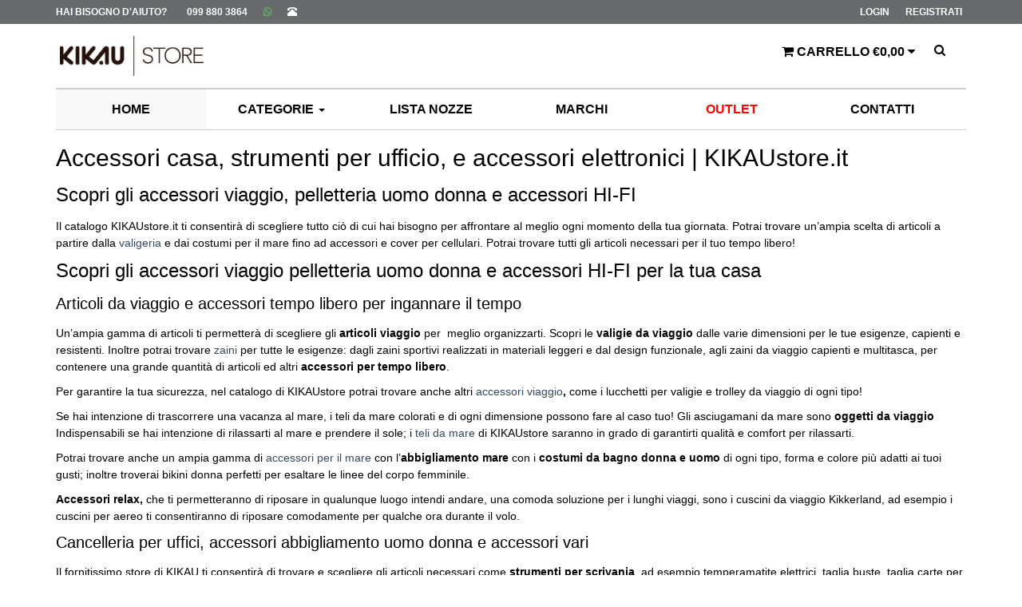

--- FILE ---
content_type: text/html; charset=UTF-8
request_url: https://www.kikaustore.it/lifestyle-ed-elettronica.php
body_size: 20860
content:
<!DOCTYPE html>
<html dir="ltr" lang="it-IT">
<head>
	
    <meta charset="utf-8">
    <meta name="viewport" content="width=device-width, initial-scale=1.0,user-scalable=no">
    <!-- Fav and touch icons -->
    <link rel="apple-touch-icon-precomposed" sizes="144x144" href="https://www.kikaustore.it/assets/ico/apple-touch-icon-144-precomposed.png">
    <link rel="apple-touch-icon-precomposed" sizes="114x114" href="https://www.kikaustore.it/assets/ico/apple-touch-icon-114-precomposed.png">
    <link rel="apple-touch-icon-precomposed" sizes="72x72" href="https://www.kikaustore.it/assets/ico/apple-touch-icon-72-precomposed.png">
    <link rel="apple-touch-icon-precomposed" href="https://www.kikaustore.it/assets/ico/apple-touch-icon-57-precomposed.png">
    <link rel="shortcut icon" href="https://www.kikaustore.it/favicon.ico" />
    	
	<title>Oggettistica casa, ufficio e accessori tempo libero | KIKAUstore.it</title>
	<meta name="title" content="Oggettistica casa, ufficio e accessori tempo libero | KIKAUstore.it" />
	<meta name="description" content="Articoli abbigliamento, accessori viaggio, pelletteria uomo donna, accessori elettronici e altri articoli per il tempo libero e per i propri animali domestici" />
	<meta name="keywords" content="vendita, negozio, arredamento, lista nozze, design, complementi di arredo, decorazione casa, lista nozze, oggettistica" />
	<link rel="canonical" href="https://www.kikaustore.it/lifestyle-ed-elettronica.php" />
	<meta name="robots" content="index, follow">
    <!-- Bootstrap core CSS -->
    <link href="https://maxcdn.bootstrapcdn.com/bootstrap/3.3.6/css/bootstrap.min.css" rel="stylesheet">

    <!-- Custom styles for this template -->
    <link href="https://www.kikaustore.it/assets/css/style.min.css" rel="stylesheet">
	<link href="https://www.kikaustore.it/assets/css/slideshow.css" rel="stylesheet">
	<meta name="msvalidate.01" content="97644C5A2052B2AC51F2477D97B198A8" />
    <!-- Just for debugging purposes. -->
    <!-- HTML5 shim and Respond.js IE8 support of HTML5 elements and media queries -->
    <!--[if lt IE 9]>
    <script src="https://oss.maxcdn.com/libs/html5shiv/3.7.0/html5shiv.js"></script>
    <script src="https://oss.maxcdn.com/libs/respond.js/1.3.0/respond.min.js"></script>
    <![endif]-->

    <!-- include pace script for automatic web page progress bar  -->

    <script>
        paceOptions = {
            elements: true
        };
    </script>
    	<script src='https://acconsento.click/script.js' id='acconsento-script' data-key='W1wlYb5dRDQvpdnhFmluIJzAStn346Nsfp305Qp7'></script>
	<!-- Facebook Pixel Code -->
	<!-- Meta Pixel Code -->
	<script>
	!function(f,b,e,v,n,t,s)
	{if(f.fbq)return;n=f.fbq=function(){n.callMethod?
	n.callMethod.apply(n,arguments):n.queue.push(arguments)};
	if(!f._fbq)f._fbq=n;n.push=n;n.loaded=!0;n.version='2.0';
	n.queue=[];t=b.createElement(e);t.async=!0;
	t.src=v;s=b.getElementsByTagName(e)[0];
	s.parentNode.insertBefore(t,s)}(window, document,'script',
	'https://connect.facebook.net/en_US/fbevents.js');
	fbq('init', '1787712811520266');
	fbq('track', 'PageView');
	</script>
	<noscript><img height="1" width="1" style="display:none"
	src="https://www.facebook.com/tr?id=1787712811520266&ev=PageView&noscript=1"
	/></noscript>
	<!-- End Meta Pixel Code -->

	<!-- End Facebook Pixel Code -->
	
	<script>
	window.dataLayer = window.dataLayer || [];
	</script>

	<!-- Google Tag Manager -->
	<script>(function(w,d,s,l,i){w[l]=w[l]||[];w[l].push({'gtm.start':
	new Date().getTime(),event:'gtm.js'});var f=d.getElementsByTagName(s)[0],
	j=d.createElement(s),dl=l!='dataLayer'?'&l='+l:'';j.async=true;j.src=
	'https://www.googletagmanager.com/gtm.js?id='+i+dl;f.parentNode.insertBefore(j,f);
	})(window,document,'script','dataLayer','GTM-KN2WCXG');</script>
	<!-- End Google Tag Manager --></head>

<body class="header-version-2">

<!-- Google Tag Manager (noscript) -->
<noscript><iframe src="https://www.googletagmanager.com/ns.html?id=GTM-KN2WCXG"
height="0" width="0" style="display:none;visibility:hidden"></iframe></noscript>
<!-- End Google Tag Manager (noscript) -->

<div id="fb-root"></div>
<div class="modal signUpContent fade" id="ModalPass" tabindex="-1" role="dialog">
    <div id="contenutoModale" class="modal-dialog">
	
	</div>
</div>

<div class="modal signUpContent fade" id="infoModaleSegnala" tabindex="-1" role="dialog">
	<div class="modal-dialog">
        <div id="infoContenutoSegnala" class="modal-content">
            <div class="modal-header textcenter">
			PREZZO PIU' BASSO ASSICURATO
			</div>
			<div class="modal-body">
				Kikaustore.it vuole assicurarti il prezzo più basso, per questo ti consente di segnalare prezzi più bassi al fine di uguagliarli.<br>
				Affinchè si possa applicare lo sconto extra, le seguenti condizioni dovranno essere soddisfatte:<br>
				- Prodotto nuovo, originale, dello stesso brand e non in saldo;<br>
				- Prodotto con stessa disponibilità di kikaustore.it;<br>
				- Prezzo comprensivo di eventuali spese di spedizione inferiore a quello di kikaustore.it;<br>
				- Prodotto venduto da rivenditore professionale ufficiale del relativo marchio;<br>
				- Segnalazione completa di link in cui si evincano tutte le informazioni di cui sopra.<br><br>
				 
				Lo sconto extra applicato non è cumulabile ad altre promozioni o codici sconto.<br><br>

			</div>
		</div>
	</div>
</div>

<div class="modal signUpContent fade" id="ModaleSegnala" tabindex="-1" role="dialog">
	<div class="modal-dialog">
        <div id="contenutoSegnala" class="modal-content">
            
		</div>
	</div>
</div>

<!-- Modal Password end -->	
<!-- Modal Login start -->
<div class="modal signUpContent fade" id="ModalLogin" tabindex="-1" role="dialog">
    <div class="modal-dialog">
        <div class="modal-content">
            <div class="modal-header">
                <button type="button" class="close" data-dismiss="modal" aria-hidden="true"> &times; </button>
                <div class="falsoh3 modal-title-site text-center"> Login Kikaustore.it </div>
            </div>
            <div class="modal-body">
                <div class="form-group login-username">
                    <div>
                        <input name="log" id="login-user" class="form-control input" size="20" placeholder="Indirizzo e-mail" type="text">
                    </div>
                </div>
                <div class="form-group login-password">
                    <div>
                        <input name="Password" id="login-password" class="form-control input" size="20" placeholder="Password" type="password">
                    </div>
                </div>
              
				<div class="col-sm-6 col-xs-6" style="margin:0; padding:0;">
					<label class="custom-checkbox-wrapper">
						<span class="custom-checkbox-container">
							<input type="checkbox" id="ricordacarrello" name="ricordami" value="ricordami">
							<span class="custom-checkbox-icon"></span>
						</span>
					   <span> Ricordami</span>
					</label>
				</div>
				<div class="col-sm-6 col-xs-6" style="margin:0; padding:0;">
					<span class="help-block text-right"><a href="#" onclick="javascript:RecuperoPassword();">Password dimenticata?</a></span>
				</div>
                
                <div style="padding:10px 0 0 0;">
					<input name="submit" class="btn  btn-block btn-lg btn-primary" value="LOGIN" type="button" onclick="javascript:LoginModale();">
                </div>
				<div class="falsoh5 text-center" style="padding:10px 0 10px 0;">Non sei Registrato?</div>
				
				<div class="control-group">
					<a class="btn btn-default btn-block btn-lg" href="https://www.kikaustore.it/registrati.php">REGISTRATI</a>
				</div>
				<div class="falsoh5 text-center" style="padding:10px 0 10px 0;">O</div>
				<div class="control-group">
					<a class="fb_button btn btn-lg" href="#" onclick="javascript:FBlogin();"><span class="fa fa-facebook"></span> ENTRA CON FACEBOOK </a>
				</div>
				<div style="padding:10px 0 0 0;" class="text-center"></div>
				<div class="control-group" id="gSignInWrapper">
					<div id="btnGoogleHeader" class="go_button btn btn-lg customGPlusSignIn"><span class="fa fa-google"></span> ENTRA CON GOOGLE </div>
				</div>
				
                <!--userForm-->

            </div>
			<div id="erroreLogin" style="margin-top:5px; margin-bottom:5px;" class="alert alert-danger col-md-12">
				<div class="close" onclick="javascript:ChiudiErrore('#erroreLogin')">&times;</div>
				<div id = "testoErroreLogin">Ciao</div>
			</div>

        </div>
        <!-- /.modal-content -->

    </div>
    <!-- /.modal-dialog -->

</div>
<!-- /.Modal Login -->

<!-- Fixed navbar start -->
<div id="divLogTop" class="navbar navbar-tshop navbar-fixed-top megamenu" role="navigation">
    <div class="navbar-top">
        <div class="container">
            <div class="row">
                <div class="col-lg-6 col-sm-6 col-xs-6 col-md-6">

                    <div class="pull-left ">
                        <ul class="userMenu ">
                            <li class="help-class"><a onclick="javascript:HelpMe();"><span class="hidden-xs">Hai Bisogno d'aiuto?</span><i class="glyphicon glyphicon-info-sign hide visible-xs "></i></a></li>
                            <li class="phone-number">
                                <a href="#" onclick="javascript:Vai('tel:+00390998803864')"><span><i class="glyphicon glyphicon-phone-alt "></i></span></a>
								<span class="hidden-xs" style="margin-left:5px"><a href="#" onclick="javascript:HelpMe();">099 880 3864</a></span>
								<a class="inline" style="color:#5cd067" href="https://api.whatsapp.com/send?phone=390998803864"> <strong style="color:#5cd067"> <i class="fa fa-whatsapp" aria-hidden="true"></i></strong></a>

							</li>
                        </ul>
                    </div>
                </div>
                <div class="col-lg-6 col-sm-6 col-xs-6 col-md-6 no-margin no-padding">
                    <div class="pull-right">
													<ul class="userMenu">
								<li><a href="https://www.kikaustore.it/areaclienti.php"><span>Login</span></a></li>
								<li><a href="https://www.kikaustore.it/registrati.php">Registrati</a></li>
							</ul>
							                    </div>
                </div>
            </div>
        </div>
    </div>
    <!--/.navbar-top-->

    <div class="container">

		<div class="navbar-header colorBlack">
			<button type="button" id="btnMenu" class="navbar-toggle" data-toggle="collapse" data-target="#divMenu">
				<span class="sr-only"> Toggle navigation </span> 
				<span class="icon-bar"> </span> 
				<span class="icon-bar"> </span> 
				<span class="icon-bar"> </span>
			</button>
			<!--tasto carrello mobile -->
			<a title="Kikaustore.it Negozio online arredo e design" class="navbar-brand" href="https://www.kikaustore.it"><img title="Kikaustore.it Negozio online arredo e design" src="https://www.kikaustore.it/images/logo.jpg" alt="Kikaustore.it Negozio online arredo e design"> </a>

			<!-- this part for mobile -->
			<div id="btnSearch" class="btn search-box pull-right hidden-lg hidden-md hidden-sm">
				<div class="input-group">
					<button class="btn btn-nobg getFullSearch" type="button"><i style="color:#000;" class="fa fa-search"> </i></button>
				</div>
				<!-- /input-group -->

			</div>
			<button type="button" id="btnCart" class="navbar-toggle" data-toggle="collapse" data-target="#cart">
				<span class="icon-cart"><i class="fa fa-shopping-cart colorBlack"></i></span>
			</button>
					</div>

        <div id="tendaCarrello" class="nav navbar-nav navbar-right hidden-xs">
							<div class="dropdown cartMenu">
					<a id="btnCartDesk" href="#" onclick="javascript:Vai('https://www.kikaustore.it/carrello.php');" class="dropdown-toggle" data-toggle="dropdown">
						<i class="fa fa-shopping-cart"></i>
						<span class="cartRespons">Carrello &euro;0,00</span>
						<i class="fa fa-caret-down"></i> 
					</a>
			
					<div class="dropdown-menu col-lg-4 col-xs-12 col-md-4 ">
						<div class="w100 miniCartTable scroll-pane">
							<table>
								<tbody>
									<tr>
										<td class="textcenter">Carrello Vuoto</td>
									</tr>
								</tbody>
							</table>
						</div>
						<!--/.miniCartTable-->

						
						<div class="miniCartFooter text-right">
							<div class="falsoh3 text-right subtotal"> Subtotale: &euro;0,00</div>
							<a class="btn btn-sm btn-primary" href="https://www.kikaustore.it/carrello.php">Vai alla Cassa</a>
						</div>
					</div>
				</div>
				
			<div class="search-box">
				<div class="input-group">
					<button class="btn btn-nobg getFullSearch" type="button"><i class="fa fa-search"> </i></button>
				</div>
				<!-- /input-group -->
			</div>
			<!--/.search-box -->
			
        </div>
            <!--/.navbar-nav hidden-xs-->
			
			
 
    </div>
	<div class="search-full text-right">
		<a class="pull-right search-close"><i class=" fa fa-times-circle"> </i> </a>

		<div class="searchInputBox pull-right">
			<input id="box" type="search" name="q" placeholder="cerca su kikaustore.it" class="search-input">
			<button class="btn-nobg search-btn" type="submit"><i style="color:#000; opacity:0.6" class="fa fa-search"></i></button>
		</div>
		<div class="tendinebarra" id="livesearch"></div>
	</div>
    <!-- /w100 -->

    <div class="container">

		<div id="cart" class="navbar-cart collapse">
            <div class="cartMenu col-lg-4 col-xs-12 col-md-4 ">

                					<div class="miniCartTable scroll-pane colorBlack">
                        <table>
                            <tbody>
								<tr class="miniCartDescription colorBlack text-right">
									<td class="textcenter">
										Carrello Vuoto
									</td>
								</tr>
								<tr class="miniCartDescription colorBlack text-right">
									<td>
									<a class="btn btn-sm btn-primary pull-left" href="https://www.kikaustore.it/carrello.php">Vai alla Cassa</a>
									<div class="falsoh4 pull-right text-right subtotal colorBlack"> Subtotale: &euro; 0,00 </div>
									
									</td>
								</tr>
                            </tbody>
                        </table>
                    </div>
					                <!--/.miniCartFooter-->

            </div>
            <!--/.cartMenu-->
        </div>
		<div id="preferiti" class="navbar-cart  collapse">
            <div class="cartMenu col-lg-4 col-xs-12 col-md-4 ">

                				</div>
            <!--/.cartMenu-->
        </div>
		<!--/.search-full ||  search form here-->
		<div id="divMenu" style="border-bottom:1px solid #CCC; " class="container navbar-collapse collapse">
			<ul class="nav navbar-nav">
				<li class="col-mt-1 active"> <a href="https://www.kikaustore.it"> HOME </a></li>
				<li class="col-mt-1 dropdown megamenu-fullwidth hidden-xs"><a data-toggle="dropdown" class="dropdown-toggle" href="#">
                    CATEGORIE <b class="caret"> </b> </a>
					<ul class="dropdown-menu">
						<li class="megamenu-content" style="margin:0; padding:0px;padding-bottom:10px; text-align:left; color:#000;">
															<div class="col-et-1 vocimenu" style="font-size:10px;">
									<div style="width:95%; margin:5px;">
									<a href="https://www.kikaustore.it/arredo.php"><span style="font-size:14px; font-weight:bold;">Arredo</span></a><br>
									<!--<img width="100%" src="https://www.kikaustore.it/images/btnConsegna.jpg"><br>-->
																			<a href="https://www.kikaustore.it/vendita-online/1585/sedute-living/1/">Sedute Living</a><br>
																				<a href="https://www.kikaustore.it/vendita-online/1592/complementi-e-organizzatori-spazio/1/">Complementi e organizzatori spazio</a><br>
																				<a href="https://www.kikaustore.it/vendita-online/1593/tavoli-e-sedie/1/">Tavoli e sedie</a><br>
																				<a href="https://www.kikaustore.it/vendita-online/1587/giardino/1/">Giardino</a><br>
																			</div>
								</div>
																<div class="col-et-1 vocimenu" style="font-size:10px;">
									<div style="width:95%; margin:5px;">
									<a href="https://www.kikaustore.it/decorazione-e-profumazione-casa.php"><span style="font-size:14px; font-weight:bold;">Decoro Casa</span></a><br>
									<!--<img width="100%" src="https://www.kikaustore.it/images/btnConsegna.jpg"><br>-->
																			<a href="https://www.kikaustore.it/vendita-online/1596/decorazioni-da-parete/1/">Decorazioni Da Parete</a><br>
																				<a href="https://www.kikaustore.it/vendita-online/1090/decorazione-natalizia/1/">Decorazione Natalizia</a><br>
																				<a href="https://www.kikaustore.it/vendita-online/1097/oggettistica/1/">Oggettistica</a><br>
																				<a href="https://www.kikaustore.it/vendita-online/1118/orologi/1/">Orologi</a><br>
																				<a href="https://www.kikaustore.it/vendita-online/1084/centrotavola/1/">Centrotavola</a><br>
																				<a href="https://www.kikaustore.it/vendita-online/1597/portacandele-e-candelieri/1/">Portacandele e Candelieri</a><br>
																				<a href="https://www.kikaustore.it/vendita-online/1601/statuette/1/">Statuette</a><br>
																				<a href="https://www.kikaustore.it/vendita-online/1043/tappeti/1/">Tappeti</a><br>
																				<a href="https://www.kikaustore.it/vendita-online/1600/scatole-e-cofanetti/1/">Scatole e Cofanetti</a><br>
																				<a href="https://www.kikaustore.it/vendita-online/1134/profumazione-casa/1/">Profumazione casa</a><br>
																			</div>
								</div>
																<div class="col-et-1 vocimenu" style="font-size:10px;">
									<div style="width:95%; margin:5px;">
									<a href="https://www.kikaustore.it/tessile-casa.php"><span style="font-size:14px; font-weight:bold;">Tessile Casa</span></a><br>
									<!--<img width="100%" src="https://www.kikaustore.it/images/btnConsegna.jpg"><br>-->
																			<a href="https://www.kikaustore.it/vendita-online/1145/tessile-letto/1/">Tessile Letto</a><br>
																				<a href="https://www.kikaustore.it/vendita-online/1339/tessile-cucina/1/">Tessile cucina</a><br>
																				<a href="https://www.kikaustore.it/vendita-online/1342/tessile-bagno/1/">Tessile Bagno</a><br>
																				<a href="https://www.kikaustore.it/vendita-online/1603/tappeti-e-accessori/1/">Tappeti e Accessori</a><br>
																				<a href="https://www.kikaustore.it/vendita-online/1169/tessile-tavola/1/">Tessile Tavola</a><br>
																				<a href="https://www.kikaustore.it/vendita-online/1089/cuscini/1/">Cuscini</a><br>
																			</div>
								</div>
																<div class="col-et-1 vocimenu" style="font-size:10px;">
									<div style="width:95%; margin:5px;">
									<a href="https://www.kikaustore.it/tavola.php"><span style="font-size:14px; font-weight:bold;">Tavola</span></a><br>
									<!--<img width="100%" src="https://www.kikaustore.it/images/btnConsegna.jpg"><br>-->
																			<a href="https://www.kikaustore.it/vendita-online/1195/bicchieri-e-calici/1/">Bicchieri e Calici</a><br>
																				<a href="https://www.kikaustore.it/vendita-online/1216/servizi-tavola/1/">Servizi tavola</a><br>
																				<a href="https://www.kikaustore.it/vendita-online/1257/servizi-the-e-caffe/1/">Servizi The e Caffe'</a><br>
																				<a href="https://www.kikaustore.it/vendita-online/1369/accessori-per-vino/1/">Accessori per vino</a><br>
																			</div>
								</div>
																<div class="col-et-1 vocimenu" style="font-size:10px;">
									<div style="width:95%; margin:5px;">
									<a href="https://www.kikaustore.it/cucina.php"><span style="font-size:14px; font-weight:bold;">Cucina</span></a><br>
									<!--<img width="100%" src="https://www.kikaustore.it/images/btnConsegna.jpg"><br>-->
																			<a href="https://www.kikaustore.it/vendita-online/1277/accessori-cucina/1/">Accessori Cucina</a><br>
																				<a href="https://www.kikaustore.it/vendita-online/1267/preparazione-dei-cibi/1/">Preparazione dei cibi</a><br>
																				<a href="https://www.kikaustore.it/vendita-online/1285/cottura/1/">Cottura</a><br>
																				<a href="https://www.kikaustore.it/vendita-online/1523/conservazione-dei-cibi/1/">Conservazione dei cibi</a><br>
																				<a href="https://www.kikaustore.it/vendita-online/1307/lavaggio/1/">Lavaggio</a><br>
																				<a href="https://www.kikaustore.it/vendita-online/1579/olio-extra-vergine-di-oliva/1/">Olio extra vergine di oliva</a><br>
																				<a href="https://www.kikaustore.it/vendita-online/1320/piccoli-elettrodomestici/1/">Piccoli Elettrodomestici</a><br>
																				<a href="https://www.kikaustore.it/vendita-online/1514/cake-design/1/">Cake Design</a><br>
																			</div>
								</div>
																<div class="col-et-1 vocimenu" style="font-size:10px;">
									<div style="width:95%; margin:5px;">
									<a href="https://www.kikaustore.it/illuminazione.php"><span style="font-size:14px; font-weight:bold;">Illuminazione</span></a><br>
									<!--<img width="100%" src="https://www.kikaustore.it/images/btnConsegna.jpg"><br>-->
																			<a href="https://www.kikaustore.it/vendita-online/1331/lampade-da-parete/1/">Lampade da parete</a><br>
																				<a href="https://www.kikaustore.it/vendita-online/1332/lampade-da-soffitto/1/">Lampade da soffitto</a><br>
																				<a href="https://www.kikaustore.it/vendita-online/1333/lampade-da-sospensione/1/">Lampade da sospensione</a><br>
																				<a href="https://www.kikaustore.it/vendita-online/1334/lampade-da-tavolo/1/">Lampade da tavolo</a><br>
																				<a href="https://www.kikaustore.it/vendita-online/1335/lampade-da-terra/1/">Lampade da terra</a><br>
																			</div>
								</div>
																<div class="col-et-1 vocimenu" style="font-size:10px;">
									<div style="width:95%; margin:5px;">
									<a href="https://www.kikaustore.it/bagno-e-lavanderia.php"><span style="font-size:14px; font-weight:bold;">Bagno</span></a><br>
									<!--<img width="100%" src="https://www.kikaustore.it/images/btnConsegna.jpg"><br>-->
																			<a href="https://www.kikaustore.it/vendita-online/1349/accessori-bagno/1/">Accessori Bagno</a><br>
																				<a href="https://www.kikaustore.it/vendita-online/1361/lavanderia-e-ripostiglio/1/">Lavanderia e Ripostiglio</a><br>
																			</div>
								</div>
																<div class="col-et-1 vocimenu" style="font-size:10px;">
									<div style="width:95%; margin:5px;">
									<a href="https://www.kikaustore.it/lifestyle-ed-elettronica.php"><span style="font-size:14px; font-weight:bold;">Elettronica</span></a><br>
									<!--<img width="100%" src="https://www.kikaustore.it/images/btnConsegna.jpg"><br>-->
																			<a href="https://www.kikaustore.it/vendita-online/1380/accessori-lifestyle/1/">Accessori lifestyle</a><br>
																				<a href="https://www.kikaustore.it/vendita-online/1471/valigeria/1/">Valigeria</a><br>
																				<a href="https://www.kikaustore.it/vendita-online/1476/accessori-da-viaggio/1/">Accessori da viaggio</a><br>
																				<a href="https://www.kikaustore.it/vendita-online/1550/accessori-per-il-mare/1/">Accessori per il mare</a><br>
																				<a href="https://www.kikaustore.it/vendita-online/1479/pelletteria/1/">Pelletteria</a><br>
																				<a href="https://www.kikaustore.it/vendita-online/1496/accessori-da-ufficio/1/">Accessori da ufficio</a><br>
																				<a href="https://www.kikaustore.it/vendita-online/1503/hi-fi-audio-video/1/">Hi-Fi audio video</a><br>
																				<a href="https://www.kikaustore.it/vendita-online/1632/libri-e-riviste/1/">Libri e Riviste</a><br>
																			</div>
								</div>
														</li>
                    </ul>
                </li>
				
				<li class="col-mt-1"><a href="https://www.kikaustore.it/listanozze.php"> LISTA NOZZE </a></li>
				<li class="col-mt-1"><a href="https://www.kikaustore.it/marchi.php"> MARCHI </a></li>
				<li class="col-mt-1"><a href="https://www.kikaustore.it/outlet.php"> <span style="color:#F00; font-weight:bold;">OUTLET</span> </a></li>
				<li class="col-mt-1"><a href="https://www.kikaustore.it/contattaci.php"> CONTATTI </a></li>
			</ul>
		</div>
	</div>
	
	
</div>

<div id="catMobile" class="container hide visible-xs" style=" margin-top:100px;">

	<div class="panel-group">
		<div class="panel panel-default">
			<div class="col-lg-12" style="margin:0; padding:0;">
				<div class="falsoh3 boxes-title-1">
				<span><a data-toggle="collapse" href="#collapseCategorie">CATEGORIE
				<i class="fa fa-bars" style="font-size:23px; margin-top:1px;"> </i>
				</a></span>
				
				</div>
			</div>
			<div id="collapseCategorie" class="panel-collapse collapse">
								<div class="panel panel-default" style=" border:0; margin:0; padding:0;">
						<div class="panel-heading" style="height:40px; border:0">
							<div class="panel-title falsoh4">
								<a data-toggle="collapse" href="#collapse1">Arredo</a>
							</div>
						</div>
						<div id="collapse1" class="panel-collapse collapse" style="border-bottom:1px;">
													<div style="padding-left:25px; height:35px; line-height:35px;">
							<a href="https://www.kikaustore.it/vendita-online/1585/sedute-living/1/">Sedute Living</a><br>
							</div>
														<div style="padding-left:25px; height:35px; line-height:35px;">
							<a href="https://www.kikaustore.it/vendita-online/1592/complementi-e-organizzatori-spazio/1/">Complementi e organizzatori spazio</a><br>
							</div>
														<div style="padding-left:25px; height:35px; line-height:35px;">
							<a href="https://www.kikaustore.it/vendita-online/1593/tavoli-e-sedie/1/">Tavoli e sedie</a><br>
							</div>
														<div style="padding-left:25px; height:35px; line-height:35px;">
							<a href="https://www.kikaustore.it/vendita-online/1587/giardino/1/">Giardino</a><br>
							</div>
													</div>
					</div>
					
					
										<div class="panel panel-default" style=" border:0; margin:0; padding:0;">
						<div class="panel-heading" style="height:40px; border:0">
							<div class="panel-title falsoh4">
								<a data-toggle="collapse" href="#collapse2">Decorazione Casa</a>
							</div>
						</div>
						<div id="collapse2" class="panel-collapse collapse" style="border-bottom:1px;">
													<div style="padding-left:25px; height:35px; line-height:35px;">
							<a href="https://www.kikaustore.it/vendita-online/1596/decorazioni-da-parete/1/">Decorazioni Da Parete</a><br>
							</div>
														<div style="padding-left:25px; height:35px; line-height:35px;">
							<a href="https://www.kikaustore.it/vendita-online/1090/decorazione-natalizia/1/">Decorazione Natalizia</a><br>
							</div>
														<div style="padding-left:25px; height:35px; line-height:35px;">
							<a href="https://www.kikaustore.it/vendita-online/1097/oggettistica/1/">Oggettistica</a><br>
							</div>
														<div style="padding-left:25px; height:35px; line-height:35px;">
							<a href="https://www.kikaustore.it/vendita-online/1118/orologi/1/">Orologi</a><br>
							</div>
														<div style="padding-left:25px; height:35px; line-height:35px;">
							<a href="https://www.kikaustore.it/vendita-online/1084/centrotavola/1/">Centrotavola</a><br>
							</div>
														<div style="padding-left:25px; height:35px; line-height:35px;">
							<a href="https://www.kikaustore.it/vendita-online/1597/portacandele-e-candelieri/1/">Portacandele e Candelieri</a><br>
							</div>
														<div style="padding-left:25px; height:35px; line-height:35px;">
							<a href="https://www.kikaustore.it/vendita-online/1601/statuette/1/">Statuette</a><br>
							</div>
														<div style="padding-left:25px; height:35px; line-height:35px;">
							<a href="https://www.kikaustore.it/vendita-online/1043/tappeti/1/">Tappeti</a><br>
							</div>
														<div style="padding-left:25px; height:35px; line-height:35px;">
							<a href="https://www.kikaustore.it/vendita-online/1600/scatole-e-cofanetti/1/">Scatole e Cofanetti</a><br>
							</div>
														<div style="padding-left:25px; height:35px; line-height:35px;">
							<a href="https://www.kikaustore.it/vendita-online/1134/profumazione-casa/1/">Profumazione casa</a><br>
							</div>
													</div>
					</div>
					
					
										<div class="panel panel-default" style=" border:0; margin:0; padding:0;">
						<div class="panel-heading" style="height:40px; border:0">
							<div class="panel-title falsoh4">
								<a data-toggle="collapse" href="#collapse3">Tessile Casa</a>
							</div>
						</div>
						<div id="collapse3" class="panel-collapse collapse" style="border-bottom:1px;">
													<div style="padding-left:25px; height:35px; line-height:35px;">
							<a href="https://www.kikaustore.it/vendita-online/1145/tessile-letto/1/">Tessile Letto</a><br>
							</div>
														<div style="padding-left:25px; height:35px; line-height:35px;">
							<a href="https://www.kikaustore.it/vendita-online/1339/tessile-cucina/1/">Tessile cucina</a><br>
							</div>
														<div style="padding-left:25px; height:35px; line-height:35px;">
							<a href="https://www.kikaustore.it/vendita-online/1342/tessile-bagno/1/">Tessile Bagno</a><br>
							</div>
														<div style="padding-left:25px; height:35px; line-height:35px;">
							<a href="https://www.kikaustore.it/vendita-online/1603/tappeti-e-accessori/1/">Tappeti e Accessori</a><br>
							</div>
														<div style="padding-left:25px; height:35px; line-height:35px;">
							<a href="https://www.kikaustore.it/vendita-online/1169/tessile-tavola/1/">Tessile Tavola</a><br>
							</div>
														<div style="padding-left:25px; height:35px; line-height:35px;">
							<a href="https://www.kikaustore.it/vendita-online/1089/cuscini/1/">Cuscini</a><br>
							</div>
													</div>
					</div>
					
					
										<div class="panel panel-default" style=" border:0; margin:0; padding:0;">
						<div class="panel-heading" style="height:40px; border:0">
							<div class="panel-title falsoh4">
								<a data-toggle="collapse" href="#collapse4">Tavola</a>
							</div>
						</div>
						<div id="collapse4" class="panel-collapse collapse" style="border-bottom:1px;">
													<div style="padding-left:25px; height:35px; line-height:35px;">
							<a href="https://www.kikaustore.it/vendita-online/1195/bicchieri-e-calici/1/">Bicchieri e Calici</a><br>
							</div>
														<div style="padding-left:25px; height:35px; line-height:35px;">
							<a href="https://www.kikaustore.it/vendita-online/1216/servizi-tavola/1/">Servizi tavola</a><br>
							</div>
														<div style="padding-left:25px; height:35px; line-height:35px;">
							<a href="https://www.kikaustore.it/vendita-online/1257/servizi-the-e-caffe/1/">Servizi The e Caffe'</a><br>
							</div>
														<div style="padding-left:25px; height:35px; line-height:35px;">
							<a href="https://www.kikaustore.it/vendita-online/1369/accessori-per-vino/1/">Accessori per vino</a><br>
							</div>
													</div>
					</div>
					
					
										<div class="panel panel-default" style=" border:0; margin:0; padding:0;">
						<div class="panel-heading" style="height:40px; border:0">
							<div class="panel-title falsoh4">
								<a data-toggle="collapse" href="#collapse5">Cucina</a>
							</div>
						</div>
						<div id="collapse5" class="panel-collapse collapse" style="border-bottom:1px;">
													<div style="padding-left:25px; height:35px; line-height:35px;">
							<a href="https://www.kikaustore.it/vendita-online/1277/accessori-cucina/1/">Accessori Cucina</a><br>
							</div>
														<div style="padding-left:25px; height:35px; line-height:35px;">
							<a href="https://www.kikaustore.it/vendita-online/1267/preparazione-dei-cibi/1/">Preparazione dei cibi</a><br>
							</div>
														<div style="padding-left:25px; height:35px; line-height:35px;">
							<a href="https://www.kikaustore.it/vendita-online/1285/cottura/1/">Cottura</a><br>
							</div>
														<div style="padding-left:25px; height:35px; line-height:35px;">
							<a href="https://www.kikaustore.it/vendita-online/1523/conservazione-dei-cibi/1/">Conservazione dei cibi</a><br>
							</div>
														<div style="padding-left:25px; height:35px; line-height:35px;">
							<a href="https://www.kikaustore.it/vendita-online/1307/lavaggio/1/">Lavaggio</a><br>
							</div>
														<div style="padding-left:25px; height:35px; line-height:35px;">
							<a href="https://www.kikaustore.it/vendita-online/1579/olio-extra-vergine-di-oliva/1/">Olio extra vergine di oliva</a><br>
							</div>
														<div style="padding-left:25px; height:35px; line-height:35px;">
							<a href="https://www.kikaustore.it/vendita-online/1320/piccoli-elettrodomestici/1/">Piccoli Elettrodomestici</a><br>
							</div>
														<div style="padding-left:25px; height:35px; line-height:35px;">
							<a href="https://www.kikaustore.it/vendita-online/1514/cake-design/1/">Cake Design</a><br>
							</div>
													</div>
					</div>
					
					
										<div class="panel panel-default" style=" border:0; margin:0; padding:0;">
						<div class="panel-heading" style="height:40px; border:0">
							<div class="panel-title falsoh4">
								<a data-toggle="collapse" href="#collapse6">Illuminazione</a>
							</div>
						</div>
						<div id="collapse6" class="panel-collapse collapse" style="border-bottom:1px;">
													<div style="padding-left:25px; height:35px; line-height:35px;">
							<a href="https://www.kikaustore.it/vendita-online/1331/lampade-da-parete/1/">Lampade da parete</a><br>
							</div>
														<div style="padding-left:25px; height:35px; line-height:35px;">
							<a href="https://www.kikaustore.it/vendita-online/1332/lampade-da-soffitto/1/">Lampade da soffitto</a><br>
							</div>
														<div style="padding-left:25px; height:35px; line-height:35px;">
							<a href="https://www.kikaustore.it/vendita-online/1333/lampade-da-sospensione/1/">Lampade da sospensione</a><br>
							</div>
														<div style="padding-left:25px; height:35px; line-height:35px;">
							<a href="https://www.kikaustore.it/vendita-online/1334/lampade-da-tavolo/1/">Lampade da tavolo</a><br>
							</div>
														<div style="padding-left:25px; height:35px; line-height:35px;">
							<a href="https://www.kikaustore.it/vendita-online/1335/lampade-da-terra/1/">Lampade da terra</a><br>
							</div>
													</div>
					</div>
					
					
										<div class="panel panel-default" style=" border:0; margin:0; padding:0;">
						<div class="panel-heading" style="height:40px; border:0">
							<div class="panel-title falsoh4">
								<a data-toggle="collapse" href="#collapse7">Bagno e Lavanderia</a>
							</div>
						</div>
						<div id="collapse7" class="panel-collapse collapse" style="border-bottom:1px;">
													<div style="padding-left:25px; height:35px; line-height:35px;">
							<a href="https://www.kikaustore.it/vendita-online/1349/accessori-bagno/1/">Accessori Bagno</a><br>
							</div>
														<div style="padding-left:25px; height:35px; line-height:35px;">
							<a href="https://www.kikaustore.it/vendita-online/1361/lavanderia-e-ripostiglio/1/">Lavanderia e Ripostiglio</a><br>
							</div>
													</div>
					</div>
					
					
										<div class="panel panel-default" style=" border:0; margin:0; padding:0;">
						<div class="panel-heading" style="height:40px; border:0">
							<div class="panel-title falsoh4">
								<a data-toggle="collapse" href="#collapse8">Lifestyle ed Elettronica</a>
							</div>
						</div>
						<div id="collapse8" class="panel-collapse collapse" style="border-bottom:1px;">
													<div style="padding-left:25px; height:35px; line-height:35px;">
							<a href="https://www.kikaustore.it/vendita-online/1380/accessori-lifestyle/1/">Accessori lifestyle</a><br>
							</div>
														<div style="padding-left:25px; height:35px; line-height:35px;">
							<a href="https://www.kikaustore.it/vendita-online/1471/valigeria/1/">Valigeria</a><br>
							</div>
														<div style="padding-left:25px; height:35px; line-height:35px;">
							<a href="https://www.kikaustore.it/vendita-online/1476/accessori-da-viaggio/1/">Accessori da viaggio</a><br>
							</div>
														<div style="padding-left:25px; height:35px; line-height:35px;">
							<a href="https://www.kikaustore.it/vendita-online/1550/accessori-per-il-mare/1/">Accessori per il mare</a><br>
							</div>
														<div style="padding-left:25px; height:35px; line-height:35px;">
							<a href="https://www.kikaustore.it/vendita-online/1479/pelletteria/1/">Pelletteria</a><br>
							</div>
														<div style="padding-left:25px; height:35px; line-height:35px;">
							<a href="https://www.kikaustore.it/vendita-online/1496/accessori-da-ufficio/1/">Accessori da ufficio</a><br>
							</div>
														<div style="padding-left:25px; height:35px; line-height:35px;">
							<a href="https://www.kikaustore.it/vendita-online/1503/hi-fi-audio-video/1/">Hi-Fi audio video</a><br>
							</div>
														<div style="padding-left:25px; height:35px; line-height:35px;">
							<a href="https://www.kikaustore.it/vendita-online/1632/libri-e-riviste/1/">Libri e Riviste</a><br>
							</div>
													</div>
					</div>
					
					
									
				
			</div>
		</div>
	</div> 
</div>
<div class="container main-container  globalPaddingBottom">

    <!-- Main component call to action -->
    <div class="row">
		<div class="col-lg-12" style="margin-bottom:20px;">
			<h1>Accessori casa, strumenti per ufficio, e accessori elettronici | KIKAUstore.it</h1>
			<h2>Scopri gli accessori viaggio, pelletteria uomo donna e accessori HI-FI</h2>
			<p>Il catalogo KIKAUstore.it ti consentir&agrave; di scegliere tutto ci&ograve; di cui hai bisogno per affrontare al meglio ogni momento della tua giornata. Potrai trovare un&rsquo;ampia scelta di articoli a partire dalla <a href="https://www.kikaustore.it/vendita-online/1471/valigeria/1/">valigeria</a>&nbsp;e dai&nbsp;costumi per il mare fino ad accessori e cover per cellulari. Potrai trovare tutti gli articoli necessari per il tuo tempo libero!</p>
			<h2>Scopri gli accessori viaggio pelletteria uomo donna e accessori HI-FI per la tua casa</h2>
			<h3>Articoli da viaggio e accessori tempo libero per ingannare il tempo</h3>
			<p>Un&rsquo;ampia gamma di articoli ti permetter&agrave; di scegliere gli <strong>articoli viaggio</strong> per&nbsp; meglio organizzarti. Scopri le <strong>valigie da viaggio</strong> dalle varie dimensioni per le tue esigenze, capienti e resistenti. Inoltre potrai trovare <a href="https://www.kikaustore.it/vendita-online/1475/zaini/1/">zaini</a>&nbsp;per tutte le esigenze: dagli zaini sportivi realizzati in materiali leggeri e dal design funzionale, agli zaini da viaggio capienti e multitasca, per contenere una grande quantit&agrave; di articoli ed altri <strong>accessori per tempo libero</strong>.</p>
			<p>Per garantire la tua sicurezza, nel catalogo di KIKAUstore potrai trovare anche altri <a href="https://www.kikaustore.it/vendita-online/1476/accessori-da-viaggio/1/">accessori viaggio</a><strong>, </strong>come i lucchetti per valigie e trolley da viaggio di ogni tipo!</p>
			<p>Se hai intenzione di trascorrere una vacanza al mare, i teli da mare colorati e di ogni dimensione possono fare al caso tuo! Gli asciugamani da mare sono <strong>oggetti da viaggio</strong> Indispensabili se hai intenzione di rilassarti al mare e prendere il sole; i <a href="https://www.kikaustore.it/vendita-online/1552/teli-mare/1/">teli da mare</a>&nbsp;di KIKAUstore saranno in grado di garantirti qualit&agrave; e comfort per rilassarti.</p>
			<p>Potrai trovare anche un ampia gamma di <a href="https://www.kikaustore.it/vendita-online/1550/accessori-per-il-mare/1/">accessori per il mare</a>&nbsp;con l&rsquo;<strong>abbigliamento mare</strong> con i <strong>costumi da bagno donna e uomo</strong> di ogni tipo, forma e colore pi&ugrave; adatti ai tuoi gusti; inoltre troverai bikini donna perfetti per esaltare le linee del corpo femminile.</p>
			<p><strong>Accessori relax</strong><strong>,</strong>&nbsp;che ti permetteranno di riposare in qualunque luogo intendi andare, una comoda soluzione per i lunghi viaggi, sono i cuscini da viaggio Kikkerland, ad esempio i cuscini per aereo ti consentiranno di riposare comodamente per qualche ora durante il volo.</p>
			<h3>Cancelleria per uffici, accessori abbigliamento uomo donna e accessori vari</h3>
			<p>Il fornitissimo store di KIKAU ti consentir&agrave; di trovare e scegliere gli articoli necessari come <strong>strumenti per scrivania</strong>, ad esempio temperamatite elettrici, taglia buste, taglia carte per uffici e molto altro.</p>
			<p>Inoltre una vasta gamma di articoli di cancelleria ti consentiranno di svolgere il tuo lavoro nel migliore dei modi. <a href="https://www.kikaustore.it/vendita-online/1496/accessori-da-ufficio/1/">Accessori ufficio</a>&nbsp;di ogni tipo, per poter svolgere i tuoi compiti al meglio.</p>
			<p>Puoi trovare anche <strong>accessori vari</strong> tra cui giochi per bambini, giochi elettronici, bambole e trottole per garantire il divertimento dei tuoi bambini e intrattenerli nei momenti di noia!</p>
			<p>Potrai trovare anche <strong>articoli per animali</strong><strong>, </strong>come le ciotole per cani e gatti, palette, importanti<strong> accessori per animali</strong> di grande utilit&agrave;.</p>
			<p>Anche <strong>accessori di abbigliamento uomo donna </strong>per donare un look personalizzato alla tua persona; scopri gli orologi e i braccialetti di design, ma anche porta spiccioli, portagioie e profumi di ogni tipo.</p>
			<p>Nel catalogo <a href="https://www.kikaustore.it/vendita-online/1479/pelletteria/1/">pelletteria</a>&nbsp;di KIKAUstore, potrai trovare un&rsquo;ampia scelta di <strong>accessori uomo donna</strong><strong>, </strong>come <a href="https://www.kikaustore.it/vendita-online/1616/borse/1/">borse</a>&nbsp;donna, borselli, portafogli e molto altro per consentirti di personalizzare al massimo il tuo abbigliamento con <strong>accessori di moda.</strong></p>
			<h3>Accessori tecnologici: dai vinili e cd a chiavette usb e accessori cellulari</h3>
			<p>Nel comparto tecnologico potrai trovare un&rsquo;ampia variet&agrave; di <a href="https://www.kikaustore.it/vendita-online/1503/hi-fi-audio-video/1/">accessori hi-fi</a>&nbsp;tra cui&nbsp;<strong>accessori tecnologici</strong> per la tua casa e per essere utilizzati fuori con amici per feste ed eventi particolari.</p>
			<p>Potrai trovare strumenti e <strong>accessori audio </strong>per poter riprodurre musica in alta qualit&agrave; con cuffie e <a href="https://www.kikaustore.it/vendita-online/1618/accessori-cellulari-e-tablet/1/">accessori smartphone</a>.</p>
			<p>Vieni a scoprire gli articoli per il tempo libero,&nbsp;<strong>oggetti tecnologici</strong> e molto altro nel catalogo di KIKAUstore.it</p>
			<h2>Strumenti e accessori per tempo libero delle migliori marche da KIKAUstore a Massafra</h2>
			<p><strong>KIKAUstore a Massafra (TA)</strong><strong>,</strong> &egrave; rivenditore di accessori di abbigliamento e articoli per il tempo libero delle migliori marche, permettendoti di scegliere gli articoli giusti per esprimere il tuo stile o semplicemente per trascorrere nel completo relax la tua vacanza.</p>
			<p>Potrai trovare ogni tipo di accessorio hi-fi e oggetti per garantirti svago e qualit&agrave; in un connubio perfetto da <strong>KIKAUstore</strong>.</p>
			<p>Vieni a scoprire tutti gli articoli di <strong>KIKAUstore a Massafra</strong>, constatando personalmente la qualit&agrave; dei materiali, consentendoti di scegliere gli accessori di svago giusti per ogni tua esigenza.</p>

		</div>
		<div class="col-lg-12" style="margin-bottom:20px;">
			<div class="falsoh3 boxes-title-1"><span>LIFESTYLE ED ELETTRONICA</span></div>
								<div class="col-md-3 col-sm-4 col-xs-12" style="padding-top:10px;">
												<div class="col-md-12"><a title = "Accessori Lifestyle" href="https://www.kikaustore.it/vendita-online/1380/accessori-lifestyle/1/">
								<b>Accessori lifestyle</b></a>
							</div>
						  								<div class="col-md-12">&nbsp;&nbsp;<a title = "Agende E Taccuini" href="https://www.kikaustore.it/vendita-online/1625/agende-e-taccuini/1/">
									Agende e Taccuini</a>
								</div>
																<div class="col-md-12">&nbsp;&nbsp;<a title = "Giochi E Svago" href="https://www.kikaustore.it/vendita-online/1524/giochi-e-svago/1/">
									Giochi e Svago</a>
								</div>
																<div class="col-md-12">&nbsp;&nbsp;<a title = "Articoli Per Animali" href="https://www.kikaustore.it/vendita-online/1392/articoli-per-animali/1/">
									Articoli per animali</a>
								</div>
																<div class="col-md-12">&nbsp;&nbsp;<a title = "Penne" href="https://www.kikaustore.it/vendita-online/1454/penne/1/">
									Penne</a>
								</div>
																<div class="col-md-12">&nbsp;&nbsp;<a title = "Gioielli E Orologi" href="https://www.kikaustore.it/vendita-online/1626/gioielli-e-orologi/1/">
									Gioielli e Orologi</a>
								</div>
																<div class="col-md-12">&nbsp;&nbsp;<a title = "Portamonete" href="https://www.kikaustore.it/vendita-online/1464/portamonete/1/">
									Portamonete</a>
								</div>
																<div class="col-md-12">&nbsp;&nbsp;<a title = "Portachiavi" href="https://www.kikaustore.it/vendita-online/1462/portachiavi/1/">
									Portachiavi</a>
								</div>
																<div class="col-md-12">&nbsp;&nbsp;<a title = "Ombrelli" href="https://www.kikaustore.it/vendita-online/1402/ombrelli/1/">
									Ombrelli</a>
								</div>
																<div class="col-md-12">&nbsp;&nbsp;<a title = "Portagioie" href="https://www.kikaustore.it/vendita-online/1511/portagioie/1/">
									Portagioie</a>
								</div>
																<div class="col-md-12">&nbsp;&nbsp;<a title = "Profumatori" href="https://www.kikaustore.it/vendita-online/1614/profumatori/1/">
									Profumatori</a>
								</div>
																<div class="col-md-12">&nbsp;&nbsp;<a title = "Profumeria" href="https://www.kikaustore.it/vendita-online/1397/profumeria/1/">
									Profumeria</a>
								</div>
																<div class="col-md-12">&nbsp;&nbsp;<a title = "Carrelli Spesa" href="https://www.kikaustore.it/vendita-online/1395/carrelli-spesa/1/">
									Carrelli Spesa</a>
								</div>
												</div>
									<div class="col-md-3 col-sm-4 col-xs-12" style="padding-top:10px;">
												<div class="col-md-12"><a title = "Valigeria" href="https://www.kikaustore.it/vendita-online/1471/valigeria/1/">
								<b>Valigeria</b></a>
							</div>
						  								<div class="col-md-12">&nbsp;&nbsp;<a title = "Borsoni" href="https://www.kikaustore.it/vendita-online/1472/borsoni/1/">
									Borsoni</a>
								</div>
																<div class="col-md-12">&nbsp;&nbsp;<a title = "Trolley E Valigie" href="https://www.kikaustore.it/vendita-online/1627/trolley-e-valigie/1/">
									Trolley e Valigie</a>
								</div>
																<div class="col-md-12">&nbsp;&nbsp;<a title = "Zaini" href="https://www.kikaustore.it/vendita-online/1475/zaini/1/">
									Zaini</a>
								</div>
																<div class="col-md-12">&nbsp;&nbsp;<a title = "Beauty Case" href="https://www.kikaustore.it/vendita-online/1477/beauty-case/1/">
									Beauty Case</a>
								</div>
																<div class="col-md-12">&nbsp;&nbsp;<a title = "Lucchetti" href="https://www.kikaustore.it/vendita-online/1548/lucchetti/1/">
									Lucchetti</a>
								</div>
																<div class="col-md-12">&nbsp;&nbsp;<a title = "Portabiti" href="https://www.kikaustore.it/vendita-online/1478/portabiti/1/">
									Portabiti</a>
								</div>
															<div class="col-md-12"><a title = "Accessori Da Viaggio" href="https://www.kikaustore.it/vendita-online/1476/accessori-da-viaggio/1/">
								<b>Accessori da viaggio</b></a>
							</div>
						  								<div class="col-md-12">&nbsp;&nbsp;<a title = "Porta Occhiali" href="https://www.kikaustore.it/vendita-online/1555/porta-occhiali/1/">
									Porta occhiali</a>
								</div>
																<div class="col-md-12">&nbsp;&nbsp;<a title = "Bilancia Pesa Valigie" href="https://www.kikaustore.it/vendita-online/1568/bilancia-pesa-valigie/1/">
									Bilancia pesa valigie</a>
								</div>
																<div class="col-md-12">&nbsp;&nbsp;<a title = "Cuscino Da Viaggio" href="https://www.kikaustore.it/vendita-online/1569/cuscino-da-viaggio/1/">
									Cuscino da Viaggio</a>
								</div>
															<div class="col-md-12"><a title = "Accessori Per Il Mare" href="https://www.kikaustore.it/vendita-online/1550/accessori-per-il-mare/1/">
								<b>Accessori per il mare</b></a>
							</div>
						  								<div class="col-md-12">&nbsp;&nbsp;<a title = "Bikini Mare" href="https://www.kikaustore.it/vendita-online/1551/bikini-mare/1/">
									Bikini Mare</a>
								</div>
																<div class="col-md-12">&nbsp;&nbsp;<a title = "Teli Mare" href="https://www.kikaustore.it/vendita-online/1552/teli-mare/1/">
									Teli mare</a>
								</div>
																<div class="col-md-12">&nbsp;&nbsp;<a title = "Sandali" href="https://www.kikaustore.it/vendita-online/1553/sandali/1/">
									Sandali</a>
								</div>
												</div>
									<div class="col-md-3 col-sm-4 col-xs-12" style="padding-top:10px;">
												<div class="col-md-12"><a title = "Pelletteria" href="https://www.kikaustore.it/vendita-online/1479/pelletteria/1/">
								<b>Pelletteria</b></a>
							</div>
						  								<div class="col-md-12">&nbsp;&nbsp;<a title = "Organizer E Portablocchi" href="https://www.kikaustore.it/vendita-online/1628/organizer-e-portablocchi/1/">
									Organizer e Portablocchi</a>
								</div>
																<div class="col-md-12">&nbsp;&nbsp;<a title = "Borse" href="https://www.kikaustore.it/vendita-online/1616/borse/1/">
									Borse</a>
								</div>
																<div class="col-md-12">&nbsp;&nbsp;<a title = "Borse Lavoro" href="https://www.kikaustore.it/vendita-online/1481/borse-lavoro/1/">
									Borse lavoro</a>
								</div>
																<div class="col-md-12">&nbsp;&nbsp;<a title = "Borselli" href="https://www.kikaustore.it/vendita-online/1483/borselli/1/">
									Borselli</a>
								</div>
																<div class="col-md-12">&nbsp;&nbsp;<a title = "Cinture Uomo" href="https://www.kikaustore.it/vendita-online/1485/cinture-uomo/1/">
									Cinture uomo</a>
								</div>
																<div class="col-md-12">&nbsp;&nbsp;<a title = "Portafogli E Portacarte" href="https://www.kikaustore.it/vendita-online/1629/portafogli-e-portacarte/1/">
									Portafogli e Portacarte</a>
								</div>
												</div>
									<div class="col-md-3 col-sm-4 col-xs-12" style="padding-top:10px;">
												<div class="col-md-12"><a title = "Accessori Da Ufficio" href="https://www.kikaustore.it/vendita-online/1496/accessori-da-ufficio/1/">
								<b>Accessori da ufficio</b></a>
							</div>
						  								<div class="col-md-12">&nbsp;&nbsp;<a title = "Accessori Scrivania" href="https://www.kikaustore.it/vendita-online/1615/accessori-scrivania/1/">
									Accessori Scrivania</a>
								</div>
																<div class="col-md-12">&nbsp;&nbsp;<a title = "Set Scrivania" href="https://www.kikaustore.it/vendita-online/1501/set-scrivania/1/">
									Set Scrivania</a>
								</div>
															<div class="col-md-12"><a title = "Hi-fi Audio Video" href="https://www.kikaustore.it/vendita-online/1503/hi-fi-audio-video/1/">
								<b>Hi-Fi audio video</b></a>
							</div>
						  							<div class="col-md-12"><a title = "Libri E Riviste" href="https://www.kikaustore.it/vendita-online/1632/libri-e-riviste/1/">
								<b>Libri e Riviste</b></a>
							</div>
						  								<div class="col-md-12">&nbsp;&nbsp;<a title = "Accessori" href="https://www.kikaustore.it/vendita-online/1617/accessori/1/">
									Accessori</a>
								</div>
																<div class="col-md-12">&nbsp;&nbsp;<a title = "Accessori Cellulari E Tablet" href="https://www.kikaustore.it/vendita-online/1618/accessori-cellulari-e-tablet/1/">
									Accessori cellulari e tablet</a>
								</div>
																<div class="col-md-12">&nbsp;&nbsp;<a title = "Chiavetta Usb" href="https://www.kikaustore.it/vendita-online/1564/chiavetta-usb/1/">
									Chiavetta USB</a>
								</div>
																<div class="col-md-12">&nbsp;&nbsp;<a title = "Custodie Cd/dvd" href="https://www.kikaustore.it/vendita-online/1556/custodie-cd-dvd/1/">
									Custodie CD/DVD</a>
								</div>
																<div class="col-md-12">&nbsp;&nbsp;<a title = "Impianti Hi-fi" href="https://www.kikaustore.it/vendita-online/1506/impianti-hi-fi/1/">
									Impianti Hi-Fi</a>
								</div>
																<div class="col-md-12">&nbsp;&nbsp;<a title = "Radio" href="https://www.kikaustore.it/vendita-online/1507/radio/1/">
									Radio</a>
								</div>
												</div>
						</div>
	</div>


    <div class="morePost row featuredPostContainer style2">

	
        <div class="col-lg-12">
            <div class="falsoh3 boxes-title-1"><span>ARTICOLI IN EVIDENZA</span></div>
        </div>
        <div class="container">
            <div class="row xsResponse">
                					<div class="item col-lg-3 col-md-3 col-sm-4 col-xs-6" style="height:348px;">
						<div class="product">
							<div class="image">
								<div class="quickview">
									<!--<a title="Quick View" class="btn btn-xs  btn-quickview"
									   data-target="#product-details-modal" data-toggle="modal"> Vai alla Scheda </a>-->
									   <a   title="Vendita online Seletti Vaso Love In Bloom" class="btn btn-xs  btn-quickview" href="https://www.kikaustore.it/vendita-online/seletti-vaso-love-in-bloom/37695/">Vai Alla Scheda</a>
								</div>
								<a href="https://www.kikaustore.it/vendita-online/seletti-vaso-love-in-bloom/37695/"><img src="https://www.kikaustore.it/files/KIKAU_STORE_Files/Foto/399633_1.JPG" alt="Vendita online Seletti Vaso Love In Bloom" class="img-responsive" style ="min-height:150px;max-height:150px;"></a>

								<div class="promotion">
									<!--<span class="new-product"> NEW</span> -->
																			<span class="discount">- 10%</span>
																		</div>
							</div>
							<div class="description">
							
								<h4>
									<a href="https://www.kikaustore.it/vendita-online/seletti-vaso-love-in-bloom/37695/">
									<b>SELETTI</b><br />&nbsp;<span style ='font-size:12px'>VASO LOVE IN BLOOM</span>
									</a>
								</h4>

								<!--<div class="grid-description">
									<p>Lorem ipsum dolor sit amet, consectetur adipiscing elit. </p>
								</div>
								<div class="list-description">
									<p> Sed sed rutrum purus. Lorem ipsum dolor sit amet, consectetur adipiscing
										elit. Pellentesque risus lacus, iaculis in ante vitae, viverra hendrerit
										ante. Aliquam vel fermentum elit. Morbi rhoncus, neque in vulputate
										facilisis, leo tortor sollicitudin odio, quis pellentesque lorem nisi
										quis enim. In dolor mi, hendrerit at blandit vulputate, congue a purus.
										Sed eget turpis sit amet orci euismod accumsan. Praesent sit amet
										placerat elit. </p>
								</div>-->
								
																  <span class="size">1 Colore</span>
								  								<div class="price">
									<span>
																			<span style="color:#F00;">&euro; 80,10</span> 
										<span style=" font-size:12px;">&euro; 89,00</span>
																			</span>
								</div>
							</div>
							
							<!--<div class="action-control"><a class="btn btn-primary"> 
							   <span class="add2cart"><i class="glyphicon glyphicon-shopping-cart"> </i> Vai alla Scheda </span> </a>
							</div>-->
						</div>	
					</div>
					<!--/.item-->
                					<div class="item col-lg-3 col-md-3 col-sm-4 col-xs-6" style="height:348px;">
						<div class="product">
							<div class="image">
								<div class="quickview">
									<!--<a title="Quick View" class="btn btn-xs  btn-quickview"
									   data-target="#product-details-modal" data-toggle="modal"> Vai alla Scheda </a>-->
									   <a   title="Vendita online Atmosphere Full Circle Vision" class="btn btn-xs  btn-quickview" href="https://www.kikaustore.it/vendita-online/atmosphere-full-circle-vision/2349/">Vai Alla Scheda</a>
								</div>
								<a href="https://www.kikaustore.it/vendita-online/atmosphere-full-circle-vision/2349/"><img src="https://www.kikaustore.it/files/KIKAU_STORE_Files/Foto/226914_1.JPG" alt="Vendita online Atmosphere Full Circle Vision" class="img-responsive" style ="min-height:150px;max-height:150px;"></a>

								<div class="promotion">
									<!--<span class="new-product"> NEW</span> -->
																	</div>
							</div>
							<div class="description">
							
								<h4>
									<a href="https://www.kikaustore.it/vendita-online/atmosphere-full-circle-vision/2349/">
									<b>ATMOSPHERE</b><br />&nbsp;<span style ='font-size:12px'>FULL CIRCLE VISION</span>
									</a>
								</h4>

								<!--<div class="grid-description">
									<p>Lorem ipsum dolor sit amet, consectetur adipiscing elit. </p>
								</div>
								<div class="list-description">
									<p> Sed sed rutrum purus. Lorem ipsum dolor sit amet, consectetur adipiscing
										elit. Pellentesque risus lacus, iaculis in ante vitae, viverra hendrerit
										ante. Aliquam vel fermentum elit. Morbi rhoncus, neque in vulputate
										facilisis, leo tortor sollicitudin odio, quis pellentesque lorem nisi
										quis enim. In dolor mi, hendrerit at blandit vulputate, congue a purus.
										Sed eget turpis sit amet orci euismod accumsan. Praesent sit amet
										placerat elit. </p>
								</div>-->
								
																  <span class="size">5 Colori</span>
								  								<div class="price">
									<span>
																			<span>&euro; 139,00</span>	
																			</span>
								</div>
							</div>
							
							<!--<div class="action-control"><a class="btn btn-primary"> 
							   <span class="add2cart"><i class="glyphicon glyphicon-shopping-cart"> </i> Vai alla Scheda </span> </a>
							</div>-->
						</div>	
					</div>
					<!--/.item-->
                					<div class="item col-lg-3 col-md-3 col-sm-4 col-xs-6" style="height:348px;">
						<div class="product">
							<div class="image">
								<div class="quickview">
									<!--<a title="Quick View" class="btn btn-xs  btn-quickview"
									   data-target="#product-details-modal" data-toggle="modal"> Vai alla Scheda </a>-->
									   <a   title="Vendita online Kunzi Purificatore Coway Storm" class="btn btn-xs  btn-quickview" href="https://www.kikaustore.it/vendita-online/kunzi-purificatore-coway-storm/39342/">Vai Alla Scheda</a>
								</div>
								<a href="https://www.kikaustore.it/vendita-online/kunzi-purificatore-coway-storm/39342/"><img src="https://www.kikaustore.it/files/KIKAU_STORE_Files/Foto/412517_1.JPG" alt="Vendita online Kunzi Purificatore Coway Storm" class="img-responsive" style ="min-height:150px;max-height:150px;"></a>

								<div class="promotion">
									<!--<span class="new-product"> NEW</span> -->
																	</div>
							</div>
							<div class="description">
							
								<h4>
									<a href="https://www.kikaustore.it/vendita-online/kunzi-purificatore-coway-storm/39342/">
									<b>KUNZI</b><br />&nbsp;<span style ='font-size:12px'>PURIFICATORE COWAY STORM</span>
									</a>
								</h4>

								<!--<div class="grid-description">
									<p>Lorem ipsum dolor sit amet, consectetur adipiscing elit. </p>
								</div>
								<div class="list-description">
									<p> Sed sed rutrum purus. Lorem ipsum dolor sit amet, consectetur adipiscing
										elit. Pellentesque risus lacus, iaculis in ante vitae, viverra hendrerit
										ante. Aliquam vel fermentum elit. Morbi rhoncus, neque in vulputate
										facilisis, leo tortor sollicitudin odio, quis pellentesque lorem nisi
										quis enim. In dolor mi, hendrerit at blandit vulputate, congue a purus.
										Sed eget turpis sit amet orci euismod accumsan. Praesent sit amet
										placerat elit. </p>
								</div>-->
								
																  <span class="size">1 Colore</span>
								  								<div class="price">
									<span>
																			<span>&euro; 499,00</span>	
																			</span>
								</div>
							</div>
							
							<!--<div class="action-control"><a class="btn btn-primary"> 
							   <span class="add2cart"><i class="glyphicon glyphicon-shopping-cart"> </i> Vai alla Scheda </span> </a>
							</div>-->
						</div>	
					</div>
					<!--/.item-->
                					<div class="item col-lg-3 col-md-3 col-sm-4 col-xs-6" style="height:348px;">
						<div class="product">
							<div class="image">
								<div class="quickview">
									<!--<a title="Quick View" class="btn btn-xs  btn-quickview"
									   data-target="#product-details-modal" data-toggle="modal"> Vai alla Scheda </a>-->
									   <a   title="Vendita online Alessi Bollitore Elettrico Plisse" class="btn btn-xs  btn-quickview" href="https://www.kikaustore.it/vendita-online/alessi-bollitore-elettrico-plisse/37737/">Vai Alla Scheda</a>
								</div>
								<a href="https://www.kikaustore.it/vendita-online/alessi-bollitore-elettrico-plisse/37737/"><img src="https://www.kikaustore.it/files/KIKAU_STORE_Files/Foto/400385_1.JPG" alt="Vendita online Alessi Bollitore Elettrico Plisse" class="img-responsive" style ="min-height:150px;max-height:150px;"></a>

								<div class="promotion">
									<!--<span class="new-product"> NEW</span> -->
																	</div>
							</div>
							<div class="description">
							
								<h4>
									<a href="https://www.kikaustore.it/vendita-online/alessi-bollitore-elettrico-plisse/37737/">
									<b>ALESSI</b><br />&nbsp;<span style ='font-size:12px'>BOLLITORE ELETTRICO PLISSE</span>
									</a>
								</h4>

								<!--<div class="grid-description">
									<p>Lorem ipsum dolor sit amet, consectetur adipiscing elit. </p>
								</div>
								<div class="list-description">
									<p> Sed sed rutrum purus. Lorem ipsum dolor sit amet, consectetur adipiscing
										elit. Pellentesque risus lacus, iaculis in ante vitae, viverra hendrerit
										ante. Aliquam vel fermentum elit. Morbi rhoncus, neque in vulputate
										facilisis, leo tortor sollicitudin odio, quis pellentesque lorem nisi
										quis enim. In dolor mi, hendrerit at blandit vulputate, congue a purus.
										Sed eget turpis sit amet orci euismod accumsan. Praesent sit amet
										placerat elit. </p>
								</div>-->
								
																  <span class="size">2 Taglie</span>
								  								  <span class="size">4 Colori</span>
								  								<div class="price">
									<span>
																			<span>&euro; 105,00</span>	
																			</span>
								</div>
							</div>
							
							<!--<div class="action-control"><a class="btn btn-primary"> 
							   <span class="add2cart"><i class="glyphicon glyphicon-shopping-cart"> </i> Vai alla Scheda </span> </a>
							</div>-->
						</div>	
					</div>
					<!--/.item-->
                					<div class="item col-lg-3 col-md-3 col-sm-4 col-xs-6" style="height:348px;">
						<div class="product">
							<div class="image">
								<div class="quickview">
									<!--<a title="Quick View" class="btn btn-xs  btn-quickview"
									   data-target="#product-details-modal" data-toggle="modal"> Vai alla Scheda </a>-->
									   <a   title="Vendita online Kunzi Purificatore Coway Classic" class="btn btn-xs  btn-quickview" href="https://www.kikaustore.it/vendita-online/kunzi-purificatore-coway-classic/39341/">Vai Alla Scheda</a>
								</div>
								<a href="https://www.kikaustore.it/vendita-online/kunzi-purificatore-coway-classic/39341/"><img src="https://www.kikaustore.it/files/KIKAU_STORE_Files/Foto/412513_1.JPG" alt="Vendita online Kunzi Purificatore Coway Classic" class="img-responsive" style ="min-height:150px;max-height:150px;"></a>

								<div class="promotion">
									<!--<span class="new-product"> NEW</span> -->
																	</div>
							</div>
							<div class="description">
							
								<h4>
									<a href="https://www.kikaustore.it/vendita-online/kunzi-purificatore-coway-classic/39341/">
									<b>KUNZI</b><br />&nbsp;<span style ='font-size:12px'>PURIFICATORE COWAY CLASSIC</span>
									</a>
								</h4>

								<!--<div class="grid-description">
									<p>Lorem ipsum dolor sit amet, consectetur adipiscing elit. </p>
								</div>
								<div class="list-description">
									<p> Sed sed rutrum purus. Lorem ipsum dolor sit amet, consectetur adipiscing
										elit. Pellentesque risus lacus, iaculis in ante vitae, viverra hendrerit
										ante. Aliquam vel fermentum elit. Morbi rhoncus, neque in vulputate
										facilisis, leo tortor sollicitudin odio, quis pellentesque lorem nisi
										quis enim. In dolor mi, hendrerit at blandit vulputate, congue a purus.
										Sed eget turpis sit amet orci euismod accumsan. Praesent sit amet
										placerat elit. </p>
								</div>-->
								
																  <span class="size">1 Colore</span>
								  								<div class="price">
									<span>
																			<span>&euro; 399,00</span>	
																			</span>
								</div>
							</div>
							
							<!--<div class="action-control"><a class="btn btn-primary"> 
							   <span class="add2cart"><i class="glyphicon glyphicon-shopping-cart"> </i> Vai alla Scheda </span> </a>
							</div>-->
						</div>	
					</div>
					<!--/.item-->
                                <!--/.item-->
            </div>
            

            
        </div>
        <!--/.container-->
    </div>
    <!--/.featuredPostContainer-->

    

</div>
<!--main-container-->

<div class="parallax-section parallax-image-2 hidden-xs">
    <div class="w100 parallax-section-overley">
        <div class="container">
            <div class="row">
                <div class="col-xs-12 col-sm-12 col-md-12 col-lg-12">
                    <div class="parallax-content clearfix">
                        <h2 class="xlarge"> Kikaustore.it</h2>
                        <h5 class="parallaxSubtitle"> Concept Store Living & Design </h5>
						<a style="color:#FFF; text-decoration:underline" href="https://www.kikaustore.it/concept-store.php">VAI ALLA GALLERY ></a>
                    </div>
                </div>
            </div>
        </div>
    </div>
</div>

<div class="parallax-section parallax-image-mob hide visible-xs">
    <div class="w100 parallax-section-overley">
        <div class="container">
            <div class="row">
                <div class="col-xs-12 col-sm-12 col-md-12 col-lg-12">
                    <div class="parallax-content clearfix">
                        <h2 class="xlarge"> Kikaustore.it</h2>
                        <h5 class="parallaxSubtitle"> Concept Store Living & Design </h5>
						<a style="color:#FFF; text-decoration:underline" href="https://www.kikaustore.it/concept-store.php">VAI ALLA GALLERY ></a>
                    </div>
                </div>
            </div>
        </div>
    </div>
</div>
<!--/.parallax-section-->

	
	<div class="footer">
        <div class="container">
            <div class="row">
                <div class="col-lg-3 col-md-3 col-sm-6 col-xs-12">
                    <div class="falsoh3"> Assistenza Clienti </div>
                    <ul>
                        <li class="supportLi">
							<div class="falsoh4"><a class="inline" style="color:#5cd067" href="https://api.whatsapp.com/send?phone=390998803864"> <strong style="color:#5cd067"> <i class="fa fa-whatsapp" aria-hidden="true"></i> 099.880.3864</strong> </a></div>
                            <div class="falsoh4"><a class="inline" href="mailto:info@kikaustore.it"> <i class="fa fa-envelope-o"> </i> info@kikaustore.it </a></div>
							<br><p><b>ORARIO DI APERTURA SHOWROOM</b><br>
							LUN - VEN 9.00 - 13.00 / 16.30 - 20.00<br>
							SAB 09.00 - 13.00</p><br />
							<!--<p style="color:#FF0000;"><b>APERTURE DOMENICALI:<br />
							30 NOVEMBRE, 7-14-21 DICEMBRE<br />
							Orario di Apertura: 10-13/16.30-20<br />il 22-23-24 Orario Continuato
							</b></p>-->
						</li>
					</ul>
					<ul class="social">
						<li><a href="https://www.facebook.com/KikauStore/"> <i class=" fa fa-facebook"> &nbsp; </i> </a></li>
						<li><a href="https://twitter.com/KikauStore"> <i class="fa fa-twitter"> &nbsp; </i> </a></li>
						<li><a href="https://www.youtube.com/user/KikauStore"> <i class="fa fa-youtube"> &nbsp; </i> </a></li>
						<li><a href="https://www.instagram.com/kikaustore/"> <i class="fa fa-instagram"> &nbsp; </i> </a></li>
					</ul>
					
                </div>
                <div class="col-lg-2 col-md-2 col-sm-6 col-xs-12">
                    <div class="falsoh3"> Kikaustore.it </div>
                    <ul>
                        <li><a title="Kikaustore.it concept store living e design" href="https://www.kikaustore.it"> Home </a></li>
                        <li><a title="Kikaustore.it concept store living e design" href="https://www.kikaustore.it/concept-store.php"> Concept Store </a></li>
						<li><a title="Kikaustore.it lista nozze online" href="https://www.kikaustore.it/listanozze.php"> Lista Nozze </a></li>
						<li><a title="Marchi in vendita al Kikaustore.it" href="https://www.kikaustore.it/marchi.php"> Marchi </a></li>
						<li><a title="Outlet di Kikaustore.it" href="https://www.kikaustore.it/outlet.php"><span style="color:#F00; font-weight:bold;">OUTLET</span> </a></li>
                    </ul>
                </div>

                <div style="clear:both" class="hide visible-xs"></div>

                <div class="col-lg-2  col-md-2 col-sm-6 col-xs-12">
                    <div class="falsoh3"> Servizio Clienti </div>
                    <ul>
						<li><a title="Area Clienti di Kikaustore.it" href="https://www.kikaustore.it/areaclienti.php"> Area Clienti </a></li>
                        <li><a title="Contatta Kikaustore.it" href="https://www.kikaustore.it/contattaci.php"> Contattaci </a></li>
                        <li><a title="Spedizioni Kikaustore.it" href="https://www.kikaustore.it/spedizioni.php"> Spedizioni </a></li>
						<li><a title="Buono Benvenuto Kikaustore.it" href="https://www.kikaustore.it/benvenuto.php"> Buono Benvenuto </a></li>
                        <li><a title="Faq Kikaustore.it" href="https://www.kikaustore.it/faq.php"> Faq </a></li>
                        <li><a title="Pagamenti Kikaustore.it" href="https://www.kikaustore.it/pagamenti.php"> Pagamenti </a></li>
						<li><a title="Condizioni di Vendita Kikaustore.it" href="https://www.kikaustore.it/condizioni-di-vendita.php"> Condizioni di Vendita </a></li>
                        <li><a title="Privacy Kikaustore.it" href="https://www.kikaustore.it/privacy.php"> Privacy </a></li>
                        
                    </ul>
                </div>


                <div style="clear:both" class="hide visible-xs"></div>

                <div class="col-lg-5 col-md-5 col-sm-6 col-xs-12 ">
					<div class="falsoh3"> Newsletter </div>
                    <div class="col-lg-12 col-md-12 col-sm-12 col-xs-12 " style="padding-left:0; margin-left:0;">
						
						<ul style="padding-left:0; margin-left:0;">
							<li style="padding-left:0; margin-left:0;">
								<p><b>Iscriviti alla Newsletter</b><br>
								<input type="text" id="email_newsletter" style="display:inline-block; width:100%; max-width:80%;"/>
								<button onclick="javascript:IscrivitiNewsletter();" class="btn btn-success" style="display:inline-block; width:100%; max-width:19%; float:right">Iscriviti</button>
								<p id="risultato_newsletter" style="display:inline-block; width:100%;">&nbsp;</p>
							</li>
						</ul>
					</div>
				</div>
				<div class="col-lg-5 col-md-5 col-sm-6 col-xs-12 ">
					<div class="falsoh3" style="padding-top:5px"> Contatti </div>
                    <div class="col-lg-6 col-md-6 col-sm-6 col-xs-12 " style="padding-left:0; margin-left:0;">
						
						<ul style="padding-left:0; margin-left:0;">
							<li class="supportLi" style="padding-left:0; margin-left:0;">
								<p><b>Sede Legale</b><br>
								Via Appia Km.632,200<br>
								tel.fax +39 099 880 5668<br>
								74016 Massafra (TA)<br>
								P.Iva 00926290735 </p>
							</li>
						</ul>
					</div>
					<div class="col-lg-6 col-md-6 col-sm-6 col-xs-12 " style="padding-left:0; margin-left:0;">
						<ul style="padding-left:0; margin-left:0;">
							<li class="supportLi" style="padding-left:0; margin-left:0;">
								<p><b>Show Room</b><br>
								Via Appia Km.632,200<br>
								74016 Massafra (TA)<br>
								tel.fax +39 099 880 3864<br>
								info@kikaustore.it<br><br>

							</li>
						</ul>
					</div>
				</div>
            </div>
            <!--/.row-->
        </div>
        <!--/.container-->
		<a href="#" class="gotop"> <span class="fa fa-arrow-up fa-lg"></span> </a>
    </div>
    <!--/.footer-->

    <div class="footer-bottom">

        <div class="container">
            <p class="pull-left">
                Kikaustore.it &copy; 2015 Kikau srl. P.Iva 00926290735. Powered by <a title = "Ettore Ricci webmaster, seo" href="https://www.ettorericci.com">Ettore Ricci</a>
            </p>

            <div class="pull-right paymentMethodImg">
	           	<img height="30" width="48" src="https://www.kikaustore.it/images/site/payment/master_card.png" alt="Paga su Kikaustore.it con Mastercard">
				<img height="30" width="48" src="https://www.kikaustore.it/images/site/payment/visa_card.png" alt="Paga su Kikaustore.it con Visa">
				<img height="30" width="48" src="https://www.kikaustore.it/images/site/payment/paypal.png" alt="Paga su Kikaustore.it con Paypal">
            </div>
        </div>

    </div>
<script>
  window.fbAsyncInit = function() {
    FB.init({
      appId            : '299946910145636',
      autoLogAppEvents : true,
      xfbml            : true,
      version          : 'v12.0'
    });
  };
</script>
<script async defer crossorigin="anonymous" src="https://connect.facebook.net/it_IT/sdk.js"></script>
	

<!-- Le javascript
================================================== -->

<!-- Placed at the end of the document so the pages load faster -->
<script src="https://ajax.googleapis.com/ajax/libs/jquery/1.10.1/jquery.min.js"></script>

<script src="https://apis.google.com/js/api:client.js"></script>


<script src="https://maxcdn.bootstrapcdn.com/bootstrap/3.3.6/js/bootstrap.min.js"></script>
<!-- include  paallax plugin -->
<script type="text/javascript" src="https://www.kikaustore.it/assets/js/jquery.parallax-1.1.js"></script>

<!-- optionally include helper plugins -->
<script type="text/javascript" src="https://www.kikaustore.it/assets/js/helper-plugins/jquery.mousewheel.min.js"></script>

<!-- include mCustomScrollbar plugin //Custom Scrollbar  -->

<script type="text/javascript" src="https://www.kikaustore.it/assets/js/jquery.mCustomScrollbar.js"></script>

<!-- include checkRadio plugin //Custom check & Radio  
<script type="text/javascript" src="https://www.kikaustore.it/assets/js/ion-checkRadio/ion.checkRadio.min.js"></script>-->

<!-- include grid.js // for equal Div height  -->
<script src="https://www.kikaustore.it/assets/js/grids.js"></script>

<!-- include carousel slider plugin  -->
<script src="https://www.kikaustore.it/assets/js/owl.carousel.min.js"></script>

<!-- jQuery minimalect // custom select   -->
<script src="https://www.kikaustore.it/assets/js/jquery.minimalect.min.js"></script>

<!-- include touchspin.js // touch friendly input spinner component   -->
<script src="https://www.kikaustore.it/assets/js/bootstrap.touchspin.js"></script>

<!-- include custom script for site  -->
<script src="https://www.kikaustore.it/assets/js/script.js"></script>
<script src="https://www.kikaustore.it/assets/js/slideshow.js"></script>
<script>startApp();</script>

</body>
</html>

--- FILE ---
content_type: text/css
request_url: https://www.kikaustore.it/assets/css/slideshow.css
body_size: 539
content:
#collezioneContent,#slideWrapper{position:relative}#pagination,#slideshow{width:100%;text-align:center}#slideWrapper{max-height:500px;max-width:1155px;overflow:hidden}#collezioneInfo{position:absolute;right:5px;z-index:250;text-align:right;padding-top:120px}#collezioneInfo h2{font-size:3.4em;font-weight:300;padding-bottom:0;line-height:45px;color:#143474;text-transform:uppercase}#collezioneInfo span{color:#fff;font-weight:400}#collezioneInfo h4{font-size:1.7em;font-weight:300;line-height:50px;padding-bottom:20px;color:#143474}#collezioneInfo h4 strong{font-weight:400}#slideshow{margin:auto;max-height:495px;overflow:hidden}#slideshow div.slide{width:100%;display:none}#slideshow div.slide img{width:100%;max-height:595px;position:absolute}#slideshow div.current{display:block}#pagingWrapper{position:absolute;bottom:0;width:100%;z-index:110;height:12px}#pagination{padding:0;list-style:none}#pagination div,#pagination div.current,#pagination div.hover{display:inline-block;vertical-align:top;background-color:#cecece;width:20px;height:20px;margin:-20px 30px 0 0;padding:0;cursor:pointer;cursor:hand;border-radius:20px}#pagination div.current{background-color:#cc270e}#pagination div.hover{background-color:#2248a0}#button-next,#button-previous{width:50px;height:50px;cursor:pointer;z-index:100;background:#cecece;top:250px;opacity:.5;border-radius:50px;position:absolute}.slide{z-index:100;padding:0}.slide img{display:block}.slide-info{display:none}#button-next{max-width:1160px;float:right;right:20px}#button-previous{float:left;left:20px}#controlSliderHomePrev{width:30px;position:absolute;left:8px;top:10px}#controlSliderHomeNext{width:30px;position:absolute;top:10px;right:8px}#button-next:hover,#button-previous:hover{opacity:1}

--- FILE ---
content_type: text/css
request_url: https://www.kikaustore.it/assets/css/jquery.minimalect.min.css
body_size: 1296
content:
.minict_wrapper {
    background: #fff;
    position: relative;
    width: 300px;
    height: 2.2rem;
    border-radius: 3px;
    -webkit-box-sizing: border-box;
    -moz-box-sizing: border-box;
    box-sizing: border-box
}

.minict_wrapper * {
    -webkit-box-sizing: border-box;
    -moz-box-sizing: border-box;
    box-sizing: border-box
}

.minict_wrapper:after {
    content: "\25BC";
    display: block;
    position: absolute;
    height: 2.1rem;
    width: 2.1rem;
    top: 0;
    right: 0;
    font-size: .6rem;
    line-height: 1.9rem;
    text-align: center;
    color: #555
}

.minict_wrapper.active:after {
    content: "\25B2"
}

.minict_wrapper input {
    border: 0;
    outline: none;
    background: none;
    height: 1.9rem;
    padding: 0 2.2rem 0 .4rem;
    cursor: default;
    width: 100%
}

.minict_wrapper ul {
    display: none;
    list-style: none;
    padding: 0;
    margin: 0;
    position: absolute;
    width: 100%;
    border: 1px solid #e5e5e5;
    border-radius: 3px;
    top: 2rem;
    left: 0;
    max-height: 22rem;
    overflow-y: auto;
    z-index: 999999
}

.minict_wrapper ul li {
    list-style: none;
    font-size: 1rem;
    padding: 0 .7rem;
    cursor: pointer;
    background: #fff;
    height: 2.2rem;
    line-height: 2rem
}

.minict_wrapper ul li:hover {
    background: #fcfcfc;
    color: #111
}

.minict_wrapper ul li.minict_group {
    color: #444;
    background: #f6f6f6;
    font-weight: bold;
    cursor: default
}

.minict_wrapper ul li.minict_empty {
    display: none;
    background: #fff !important;
    color: #bbb;
    text-align: center;
    font-size: .9rem;
    height: 3.5rem;
    line-height: 3.3rem
}

.minict_wrapper ul li.selected {
    color: #819a9a;
    background: #f9fcff
}

.minict_wrapper ul li.highlighted {
    color: #fff;
    background: #819a9a
}

.minict_wrapper ul li.hidden {
    display: none
}

.minict_wrapper.bubble {
    -webkit-box-shadow: 0 1px 3px 0 rgba(0, 0, 0, .05);
    box-shadow: 0 1px 3px 0 rgba(0, 0, 0, .05);
    background: -moz-linear-gradient(top, #fff 0%, #f9f9f9 100%);
    background: -webkit-gradient(linear, left top, left bottom, color-stop(0%, #fff), color-stop(100%, #f9f9f9));
    background: -webkit-linear-gradient(top, #fff 0%, #f9f9f9 100%);
    background: -o-linear-gradient(top, #fff 0%, #f9f9f9 100%);
    background: -ms-linear-gradient(top, #fff 0%, #f9f9f9 100%);
    background: linear-gradient(to bottom, #fff 0%, #f9f9f9 100%);
}

.minict_wrapper.bubble:hover {
    border-color: #dcdcdc
}

.minict_wrapper.bubble:after {
    border-left: 1px solid #e5e5e5;
    -webkit-box-shadow: inset 1px 0 0 0 #fff;
    box-shadow: inset 1px 0 0 0 #fff;
    height: 2.05rem
}

.minict_wrapper.bubble ul {
    top: 2.7rem;
    -webkit-box-shadow: 0 5px 25px 0 rgba(0, 0, 0, .25);
    box-shadow: 0 5px 25px 0 rgba(0, 0, 0, .25);
    border-radius: 6px;
    overflow: visible
}

.minict_wrapper.bubble ul:before {
    position: absolute;
    top: -11px;
    left: 19px;
    content: ".";
    color: transparent;
    width: 0;
    height: 0;
    border-style: solid;
    border-width: 0 11px 11px 11px;
    border-color: transparent transparent #e5e5e5 transparent
}

.minict_wrapper.bubble ul:after {
    position: absolute;
    top: -10px;
    left: 20px;
    content: ".";
    color: transparent;
    width: 0;
    height: 0;
    border-style: solid;
    border-width: 0 10px 10px 10px;
    border-color: transparent transparent #fff transparent
}

.minict_wrapper.bubble ul li.minict_first {
    border-top-left-radius: 6px;
    border-top-right-radius: 6px
}

.minict_wrapper.bubble ul li.minict_last {
    border-bottom-left-radius: 6px;
    border-bottom-right-radius: 6px
}

/* Customs code */

.minict_wrapper {
    border-color: #DDDDDD;
    border-radius: 3px 0 0 3px;
    border-style: solid;
    border-width: 2px 1px 1px 2px;
    color: #888888;
    font-size: 14px;
    height: 36px !important;
    margin-bottom: 10px;
    max-height: 40px;
    max-width: 100%;
    width: 100%;

}

.minict_wrapper input {
    height: 32px !important;
    padding: 0 2.2rem 0 12px;

}

.minict_wrapper ul {
    top: 3.5rem;
}

.minict_wrapper ul li {
    font-size: 12px !important;
}

.minict_wrapper:after {
    color: #34495E;
    content: "▼";
    display: block;
    font-size: 0.99rem;
    height: 2.1rem;
    line-height: 2.9rem;
    position: absolute;
    right: 0;
    text-align: center;
    top: 0;
    width: 2.1rem;
}


--- FILE ---
content_type: application/javascript
request_url: https://www.kikaustore.it/assets/js/jquery.minimalect.min.js
body_size: 2402
content:
!function(i,s,e,t){function l(s,e){this.element=i(s),this.options=i.extend({},a,e),this._defaults=a,this._name=n,this.init()}var n="minimalect",a={theme:"",transition:"fade",placeholder:"Select a choice",empty:"No results match your keyword.",class_container:"minict_wrapper",class_group:"minict_group",class_empty:"minict_empty",class_active:"active",class_selected:"selected",class_hidden:"hidden",class_highlighted:"highlighted",class_first:"minict_first",class_last:"minict_last",beforeinit:function(){},afterinit:function(){},onchange:function(){},onopen:function(){},onclose:function(){},onfilter:function(){}};l.prototype={init:function(){this.options.beforeinit();var s=this;this.wrapper=i('<div class="'+this.options.class_container+'"></div>'),this.element.hide().after(this.wrapper),this.options.theme&&this.wrapper.addClass(this.options.theme),this.wrapper.append('<input type="text" value="'+(this.element.find("option[selected]").html()||"")+'" placeholder="'+(this.element.find("option[selected]").html()||this.options.placeholder)+'" />'),this.wrapper.append("<ul>"+s.parseSelect(s.element,s.options)+'<li class="'+s.options.class_empty+'">'+s.options.empty+"</li></ul>"),this.element.find("option[selected]").length>0&&this.wrapper.find('li[data-value="'+this.element.find("option[selected]").val()+'"]').addClass(s.options.class_selected),s.element.on("change",function(){var i=s.wrapper.find("li."+s.options.class_selected),e=s.parseSelect(s.element,s.options);s.element.val()!=i.attr("data-value")&&s.hideChoices(s.wrapper,s.options,function(){""===s.element.val()?s.wrapper.children("input").val("").attr("placeholder",s.options.placeholder):(s.wrapper.children("ul").html(e+'<li class="'+s.options.class_empty+'">'+s.options.empty+"</li>"),s.selectChoice(s.wrapper.find('li[data-value="'+s.element.val()+'"]'),s.wrapper,s.element,s.options))})}),i(e).on("click",function(){s.hideChoices(s.wrapper,s.options)}),this.wrapper.on("click",function(i){i.stopPropagation(),s.toggleChoices(s.wrapper,s.options)}),this.wrapper.on("click","li:not(."+s.options.class_group+", ."+s.options.class_empty+")",function(){s.selectChoice(i(this),s.wrapper,s.element,s.options)}),this.wrapper.on("click","li."+s.options.class_group+", li."+s.options.class_empty,function(i){i.stopPropagation(),s.wrapper.children("input").focus()}),this.wrapper.find("input").on("focus click",function(i){i.stopPropagation(),s.showChoices(s.wrapper,s.options)}).on("keyup",function(i){switch(i.keyCode){case 38:return s.navigateChoices("up",s.wrapper,s.options),!1;case 40:return s.navigateChoices("down",s.wrapper,s.options),!1;case 13:return 0!=s.wrapper.find("li."+s.options.class_highlighted).length?s.selectChoice(s.wrapper.find("li."+s.options.class_highlighted),s.wrapper,s.element,s.options):s.selectChoice(s.wrapper.find("li:not(."+s.options.class_group+", ."+s.options.class_empty+")").first(),s.wrapper,s.element,s.options),s.hideChoices(s.wrapper,s.options),!1}s.filterChoices(s.wrapper,s.options)}),this.options.afterinit()},navigateChoices:function(i,s,e){if(ignored="."+e.class_hidden+", ."+e.class_empty+", ."+e.class_group,0==s.find("li."+e.class_highlighted).length)return"up"==i?s.find("li:not("+ignored+")").last().addClass(e.class_highlighted):"down"==i&&s.find("li:not("+ignored+")").first().addClass(e.class_highlighted),!1;if(cur=s.find("li."+e.class_highlighted),cur.removeClass(e.class_highlighted),"up"==i)if(s.find("li:not("+ignored+")").first()[0]!=cur[0]){cur.prevAll("li").not(ignored).first().addClass(e.class_highlighted);var t=s.children("ul"),l=s.find("li."+e.class_highlighted).offset().top-t.offset().top+t.scrollTop();t.scrollTop()>l&&t.scrollTop(l)}else s.find("li:not("+ignored+")").last().addClass(e.class_highlighted),s.children("ul").scrollTop(s.children("ul").height());else if("down"==i)if(s.find("li:not("+ignored+")").last()[0]!=cur[0]){cur.nextAll("li").not(ignored).first().addClass(e.class_highlighted);var n=(t=s.children("ul")).height(),a=s.find("li."+e.class_highlighted).offset().top-t.offset().top+s.find("li."+e.class_highlighted).outerHeight();n<a&&t.scrollTop(t.scrollTop()+a-n)}else s.find("li:not("+ignored+")").first().addClass(e.class_highlighted),s.children("ul").scrollTop(0)},parseSelect:function(s,e){var t="",l=this;return 0==s.find("optgroup").length?t=this.parseElements(s.html()):s.find("optgroup").each(function(){t+='<li class="'+e.class_group+'">'+i(this).attr("label")+"</li>",t+=l.parseElements(i(this).html())}),t},parseElements:function(s){var e="";return i(i.trim(s)).filter("option").each(function(){var s=i(this);""!==s.attr("value")&&(e+='<li data-value="'+s.val()+'" class="'+(s.attr("class")||"")+'">'+s.text()+"</li>")}),e},toggleChoices:function(i,s){i.hasClass(s.class_active)?this.hideChoices(i,s):this.showChoices(i,s)},showChoices:function(s,e,t){if(s.hasClass(e.class_active))"function"==typeof t&&t.call();else{this.updateFirstLast(!1,s,e);var l=this;switch(i("."+e.class_container).each(function(){i(this)[0]!=s[0]&&l.hideChoices(i(this),e)}),"function"==typeof t&&t.call(),s.addClass(e.class_active),e.transition){case"fade":s.children("ul").fadeIn(150);break;default:s.children("ul").show()}s.children("input").val("").focus(),this.options.onopen()}},resetDropdown:function(i,s,e){i.find("li").removeClass(s.class_hidden),i.find("."+s.class_empty).hide(),i.find("li."+s.class_highlighted).removeClass(s.class_highlighted),"function"==typeof e&&e.call()},hideChoices:function(i,s,e){if(i.hasClass(s.class_active)){switch(i.removeClass(s.class_active),s.transition){case"fade":i.children("ul").fadeOut(100);break;default:i.children("ul").hide()}this.resetDropdown(i,s,e),i.children("input").blur(),i.children("input").attr("placeholder")!=s.placeholder?i.children("input").val(i.children("input").attr("placeholder")):0==i.find("li."+s.class_selected).length&&i.children("input").val(""),this.options.onclose()}else"function"==typeof e&&e.call()},filterChoices:function(s,e){var t=s.children("input").val();s.find("li."+e.class_highlighted).removeClass(e.class_highlighted),s.find("li:not("+e.class_group+")").each(function(){i(this).text().search(new RegExp(t,"i"))<0?i(this).addClass(e.class_hidden):i(this).removeClass(e.class_hidden)}),s.find("li."+e.class_group).removeClass(e.class_hidden).each(function(){nextlis=i(this).nextAll("li").not("."+e.class_hidden+", ."+e.class_empty),(nextlis.first().hasClass(e.class_group)||0==nextlis.length)&&i(this).addClass(e.class_hidden)}),s.find("."+e.class_empty).hide(),0==s.find("li").not("."+e.class_hidden+", ."+e.class_empty).length?(s.find("."+e.class_empty).show(),this.options.onfilter(!1)):this.options.onfilter(!0),this.updateFirstLast(!0,s,e)},selectChoice:function(i,s,e,t){s.find("li").removeClass(t.class_selected),i.addClass(t.class_selected),s.children("input").val(i.text()).attr("placeholder",i.text()),e.find("option:selected").prop("selected",!1),e.find('option[value="'+i.attr("data-value")+'"]').prop("selected",!0),this.options.onchange(i.attr("data-value"),i.text())},updateFirstLast:function(i,s,e){s.find("."+e.class_first+", ."+e.class_last).removeClass(e.class_first+" "+e.class_last),i?(s.find("li:visible").first().addClass(e.class_first),s.find("li:visible").last().addClass(e.class_last)):(s.find("li").first().addClass(e.class_first),s.find("li").not("."+e.class_empty).last().addClass(e.class_last))}},i.fn[n]=function(s){return this.each(function(){i.data(this,"plugin_"+n)||i.data(this,"plugin_"+n,new l(this,s))})}}(jQuery,window,document);

--- FILE ---
content_type: application/javascript
request_url: https://www.kikaustore.it/assets/js/slideshow.js
body_size: 258
content:
function autoSlide(){DrawSlide(parseInt($("#slideshow .current").index()+1)==$("#slideshow .slide").length?0:parseInt($("#slideshow .current").index()+1))}function DrawSlide(e){$("#pagination .current").removeClass("current"),$("#pagination").find("div").eq(e).addClass("current"),$("#slideshow .current").fadeOut("slow",function(){$(this).removeClass("current"),$("#slideshow .slide").eq(e).fadeIn("slow",function(){$(this).addClass("current")})})}var IntervalId=setInterval(autoSlide,8e3);$(document).ready(function(){var e=$("#slideWrapper").width(),i=Math.round(.6*e),n=i-5;$("#slideWrapper").height(i+"px"),$("#slideshow").height(n+"px"),$("#slideshow .slide").each(function(e){var i=$("<div></div>");$("#pagination").append(i),i.attr("id",e)}),$("#pagination").find("div").eq(0).addClass("current"),$("#pagination div").hover(function(){$(this).addClass("hover")},function(){$(this).removeClass("hover")}),$("#pagination").find("div").click(function(){$("#pagination .current").removeClass("current"),$("#pagination").find("div").eq().addClass("current"),DrawSlide($(this).attr("id"))}),$("#button-next").on("click",function(){DrawSlide(parseInt($("#slideshow .current").index()+1)==$("#slideshow .slide").length?0:parseInt($("#slideshow .current").index()+1))}),$("#button-previous").on("click",function(){DrawSlide(parseInt($("#slideshow .current").index()-1)==$("#slideshow .slide").length?0:parseInt($("#slideshow .current").index()-1))})});